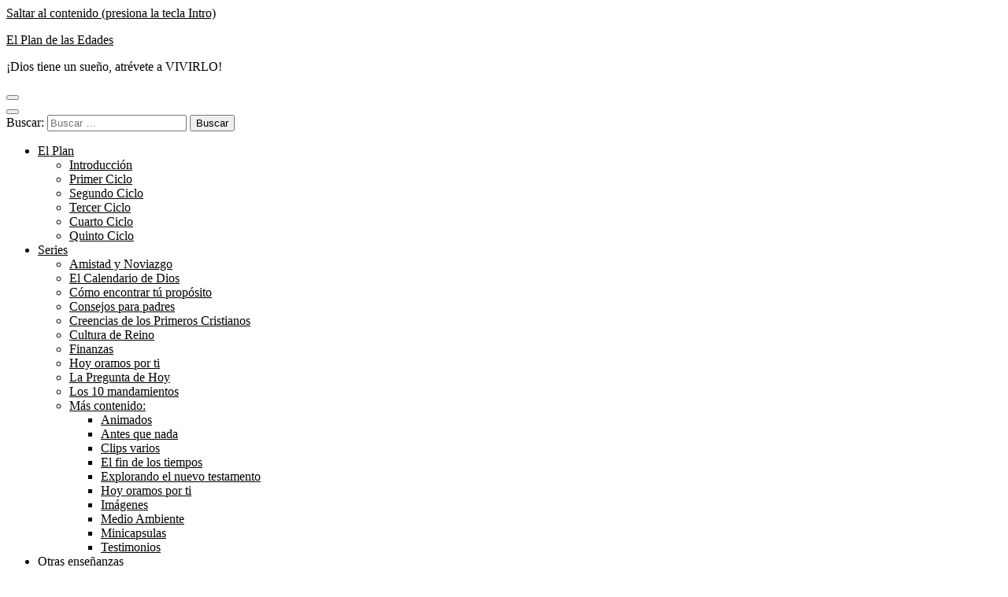

--- FILE ---
content_type: text/html; charset=UTF-8
request_url: https://vivimosparati.com/videos/clips-de-temas/
body_size: 9991
content:
<!DOCTYPE html>
<html lang="es">
<head itemscope itemtype="https://schema.org/WebSite">
<meta charset="UTF-8">
<meta name="viewport" content="width=device-width, initial-scale=1">
<link rel="profile" href="http://gmpg.org/xfn/11">
<link rel="pingback" href="https://vivimosparati.com/xmlrpc.php">

<title>Clips de temas &#8211; El Plan de las Edades</title>
<meta name='robots' content='max-image-preview:large' />
<link rel='dns-prefetch' href='//fonts.googleapis.com' />
<link rel='dns-prefetch' href='//cdn.openshareweb.com' />
<link rel='dns-prefetch' href='//cdn.shareaholic.net' />
<link rel='dns-prefetch' href='//www.shareaholic.net' />
<link rel='dns-prefetch' href='//analytics.shareaholic.com' />
<link rel='dns-prefetch' href='//recs.shareaholic.com' />
<link rel='dns-prefetch' href='//partner.shareaholic.com' />
<link rel="alternate" type="application/rss+xml" title="El Plan de las Edades &raquo; Feed" href="https://vivimosparati.com/feed/" />
<link rel="alternate" type="application/rss+xml" title="El Plan de las Edades &raquo; Feed de los comentarios" href="https://vivimosparati.com/comments/feed/" />
<!-- Shareaholic - https://www.shareaholic.com -->
<link rel='preload' href='//cdn.shareaholic.net/assets/pub/shareaholic.js' as='script'/>
<script data-no-minify='1' data-cfasync='false'>
_SHR_SETTINGS = {"endpoints":{"local_recs_url":"https:\/\/vivimosparati.com\/wp-admin\/admin-ajax.php?action=shareaholic_permalink_related","ajax_url":"https:\/\/vivimosparati.com\/wp-admin\/admin-ajax.php","share_counts_url":"https:\/\/vivimosparati.com\/wp-admin\/admin-ajax.php?action=shareaholic_share_counts_api"},"site_id":"ad0b86e5bdecfe198def02817a3492cc","url_components":{"year":"2016","monthnum":"01","day":"21","hour":"09","minute":"49","second":"30","post_id":"3646","postname":"clips-de-temas","category":"sitio-web"}};
</script>
<script data-no-minify='1' data-cfasync='false' src='//cdn.shareaholic.net/assets/pub/shareaholic.js' data-shr-siteid='ad0b86e5bdecfe198def02817a3492cc' async ></script>

<!-- Shareaholic Content Tags -->
<meta name='shareaholic:site_name' content='El Plan de las Edades' />
<meta name='shareaholic:language' content='es' />
<meta name='shareaholic:url' content='https://vivimosparati.com/videos/clips-de-temas/' />
<meta name='shareaholic:keywords' content='type:page' />
<meta name='shareaholic:article_published_time' content='2016-01-21T09:49:30-05:00' />
<meta name='shareaholic:article_modified_time' content='2016-01-21T09:49:30-05:00' />
<meta name='shareaholic:shareable_page' content='true' />
<meta name='shareaholic:article_author_name' content='Jorge Luis Martinez' />
<meta name='shareaholic:site_id' content='ad0b86e5bdecfe198def02817a3492cc' />
<meta name='shareaholic:wp_version' content='9.7.13' />

<!-- Shareaholic Content Tags End -->
<script type="text/javascript">
/* <![CDATA[ */
window._wpemojiSettings = {"baseUrl":"https:\/\/s.w.org\/images\/core\/emoji\/15.0.3\/72x72\/","ext":".png","svgUrl":"https:\/\/s.w.org\/images\/core\/emoji\/15.0.3\/svg\/","svgExt":".svg","source":{"concatemoji":"https:\/\/vivimosparati.com\/wp-includes\/js\/wp-emoji-release.min.js?ver=6.6.4"}};
/*! This file is auto-generated */
!function(i,n){var o,s,e;function c(e){try{var t={supportTests:e,timestamp:(new Date).valueOf()};sessionStorage.setItem(o,JSON.stringify(t))}catch(e){}}function p(e,t,n){e.clearRect(0,0,e.canvas.width,e.canvas.height),e.fillText(t,0,0);var t=new Uint32Array(e.getImageData(0,0,e.canvas.width,e.canvas.height).data),r=(e.clearRect(0,0,e.canvas.width,e.canvas.height),e.fillText(n,0,0),new Uint32Array(e.getImageData(0,0,e.canvas.width,e.canvas.height).data));return t.every(function(e,t){return e===r[t]})}function u(e,t,n){switch(t){case"flag":return n(e,"\ud83c\udff3\ufe0f\u200d\u26a7\ufe0f","\ud83c\udff3\ufe0f\u200b\u26a7\ufe0f")?!1:!n(e,"\ud83c\uddfa\ud83c\uddf3","\ud83c\uddfa\u200b\ud83c\uddf3")&&!n(e,"\ud83c\udff4\udb40\udc67\udb40\udc62\udb40\udc65\udb40\udc6e\udb40\udc67\udb40\udc7f","\ud83c\udff4\u200b\udb40\udc67\u200b\udb40\udc62\u200b\udb40\udc65\u200b\udb40\udc6e\u200b\udb40\udc67\u200b\udb40\udc7f");case"emoji":return!n(e,"\ud83d\udc26\u200d\u2b1b","\ud83d\udc26\u200b\u2b1b")}return!1}function f(e,t,n){var r="undefined"!=typeof WorkerGlobalScope&&self instanceof WorkerGlobalScope?new OffscreenCanvas(300,150):i.createElement("canvas"),a=r.getContext("2d",{willReadFrequently:!0}),o=(a.textBaseline="top",a.font="600 32px Arial",{});return e.forEach(function(e){o[e]=t(a,e,n)}),o}function t(e){var t=i.createElement("script");t.src=e,t.defer=!0,i.head.appendChild(t)}"undefined"!=typeof Promise&&(o="wpEmojiSettingsSupports",s=["flag","emoji"],n.supports={everything:!0,everythingExceptFlag:!0},e=new Promise(function(e){i.addEventListener("DOMContentLoaded",e,{once:!0})}),new Promise(function(t){var n=function(){try{var e=JSON.parse(sessionStorage.getItem(o));if("object"==typeof e&&"number"==typeof e.timestamp&&(new Date).valueOf()<e.timestamp+604800&&"object"==typeof e.supportTests)return e.supportTests}catch(e){}return null}();if(!n){if("undefined"!=typeof Worker&&"undefined"!=typeof OffscreenCanvas&&"undefined"!=typeof URL&&URL.createObjectURL&&"undefined"!=typeof Blob)try{var e="postMessage("+f.toString()+"("+[JSON.stringify(s),u.toString(),p.toString()].join(",")+"));",r=new Blob([e],{type:"text/javascript"}),a=new Worker(URL.createObjectURL(r),{name:"wpTestEmojiSupports"});return void(a.onmessage=function(e){c(n=e.data),a.terminate(),t(n)})}catch(e){}c(n=f(s,u,p))}t(n)}).then(function(e){for(var t in e)n.supports[t]=e[t],n.supports.everything=n.supports.everything&&n.supports[t],"flag"!==t&&(n.supports.everythingExceptFlag=n.supports.everythingExceptFlag&&n.supports[t]);n.supports.everythingExceptFlag=n.supports.everythingExceptFlag&&!n.supports.flag,n.DOMReady=!1,n.readyCallback=function(){n.DOMReady=!0}}).then(function(){return e}).then(function(){var e;n.supports.everything||(n.readyCallback(),(e=n.source||{}).concatemoji?t(e.concatemoji):e.wpemoji&&e.twemoji&&(t(e.twemoji),t(e.wpemoji)))}))}((window,document),window._wpemojiSettings);
/* ]]> */
</script>
<style id='wp-emoji-styles-inline-css' type='text/css'>

	img.wp-smiley, img.emoji {
		display: inline !important;
		border: none !important;
		box-shadow: none !important;
		height: 1em !important;
		width: 1em !important;
		margin: 0 0.07em !important;
		vertical-align: -0.1em !important;
		background: none !important;
		padding: 0 !important;
	}
</style>
<link rel='stylesheet' id='wp-block-library-css' href='https://vivimosparati.com/wp-includes/css/dist/block-library/style.min.css?ver=6.6.4' type='text/css' media='all' />
<style id='classic-theme-styles-inline-css' type='text/css'>
/*! This file is auto-generated */
.wp-block-button__link{color:#fff;background-color:#32373c;border-radius:9999px;box-shadow:none;text-decoration:none;padding:calc(.667em + 2px) calc(1.333em + 2px);font-size:1.125em}.wp-block-file__button{background:#32373c;color:#fff;text-decoration:none}
</style>
<style id='global-styles-inline-css' type='text/css'>
:root{--wp--preset--aspect-ratio--square: 1;--wp--preset--aspect-ratio--4-3: 4/3;--wp--preset--aspect-ratio--3-4: 3/4;--wp--preset--aspect-ratio--3-2: 3/2;--wp--preset--aspect-ratio--2-3: 2/3;--wp--preset--aspect-ratio--16-9: 16/9;--wp--preset--aspect-ratio--9-16: 9/16;--wp--preset--color--black: #000000;--wp--preset--color--cyan-bluish-gray: #abb8c3;--wp--preset--color--white: #ffffff;--wp--preset--color--pale-pink: #f78da7;--wp--preset--color--vivid-red: #cf2e2e;--wp--preset--color--luminous-vivid-orange: #ff6900;--wp--preset--color--luminous-vivid-amber: #fcb900;--wp--preset--color--light-green-cyan: #7bdcb5;--wp--preset--color--vivid-green-cyan: #00d084;--wp--preset--color--pale-cyan-blue: #8ed1fc;--wp--preset--color--vivid-cyan-blue: #0693e3;--wp--preset--color--vivid-purple: #9b51e0;--wp--preset--gradient--vivid-cyan-blue-to-vivid-purple: linear-gradient(135deg,rgba(6,147,227,1) 0%,rgb(155,81,224) 100%);--wp--preset--gradient--light-green-cyan-to-vivid-green-cyan: linear-gradient(135deg,rgb(122,220,180) 0%,rgb(0,208,130) 100%);--wp--preset--gradient--luminous-vivid-amber-to-luminous-vivid-orange: linear-gradient(135deg,rgba(252,185,0,1) 0%,rgba(255,105,0,1) 100%);--wp--preset--gradient--luminous-vivid-orange-to-vivid-red: linear-gradient(135deg,rgba(255,105,0,1) 0%,rgb(207,46,46) 100%);--wp--preset--gradient--very-light-gray-to-cyan-bluish-gray: linear-gradient(135deg,rgb(238,238,238) 0%,rgb(169,184,195) 100%);--wp--preset--gradient--cool-to-warm-spectrum: linear-gradient(135deg,rgb(74,234,220) 0%,rgb(151,120,209) 20%,rgb(207,42,186) 40%,rgb(238,44,130) 60%,rgb(251,105,98) 80%,rgb(254,248,76) 100%);--wp--preset--gradient--blush-light-purple: linear-gradient(135deg,rgb(255,206,236) 0%,rgb(152,150,240) 100%);--wp--preset--gradient--blush-bordeaux: linear-gradient(135deg,rgb(254,205,165) 0%,rgb(254,45,45) 50%,rgb(107,0,62) 100%);--wp--preset--gradient--luminous-dusk: linear-gradient(135deg,rgb(255,203,112) 0%,rgb(199,81,192) 50%,rgb(65,88,208) 100%);--wp--preset--gradient--pale-ocean: linear-gradient(135deg,rgb(255,245,203) 0%,rgb(182,227,212) 50%,rgb(51,167,181) 100%);--wp--preset--gradient--electric-grass: linear-gradient(135deg,rgb(202,248,128) 0%,rgb(113,206,126) 100%);--wp--preset--gradient--midnight: linear-gradient(135deg,rgb(2,3,129) 0%,rgb(40,116,252) 100%);--wp--preset--font-size--small: 13px;--wp--preset--font-size--medium: 20px;--wp--preset--font-size--large: 36px;--wp--preset--font-size--x-large: 42px;--wp--preset--spacing--20: 0.44rem;--wp--preset--spacing--30: 0.67rem;--wp--preset--spacing--40: 1rem;--wp--preset--spacing--50: 1.5rem;--wp--preset--spacing--60: 2.25rem;--wp--preset--spacing--70: 3.38rem;--wp--preset--spacing--80: 5.06rem;--wp--preset--shadow--natural: 6px 6px 9px rgba(0, 0, 0, 0.2);--wp--preset--shadow--deep: 12px 12px 50px rgba(0, 0, 0, 0.4);--wp--preset--shadow--sharp: 6px 6px 0px rgba(0, 0, 0, 0.2);--wp--preset--shadow--outlined: 6px 6px 0px -3px rgba(255, 255, 255, 1), 6px 6px rgba(0, 0, 0, 1);--wp--preset--shadow--crisp: 6px 6px 0px rgba(0, 0, 0, 1);}:where(.is-layout-flex){gap: 0.5em;}:where(.is-layout-grid){gap: 0.5em;}body .is-layout-flex{display: flex;}.is-layout-flex{flex-wrap: wrap;align-items: center;}.is-layout-flex > :is(*, div){margin: 0;}body .is-layout-grid{display: grid;}.is-layout-grid > :is(*, div){margin: 0;}:where(.wp-block-columns.is-layout-flex){gap: 2em;}:where(.wp-block-columns.is-layout-grid){gap: 2em;}:where(.wp-block-post-template.is-layout-flex){gap: 1.25em;}:where(.wp-block-post-template.is-layout-grid){gap: 1.25em;}.has-black-color{color: var(--wp--preset--color--black) !important;}.has-cyan-bluish-gray-color{color: var(--wp--preset--color--cyan-bluish-gray) !important;}.has-white-color{color: var(--wp--preset--color--white) !important;}.has-pale-pink-color{color: var(--wp--preset--color--pale-pink) !important;}.has-vivid-red-color{color: var(--wp--preset--color--vivid-red) !important;}.has-luminous-vivid-orange-color{color: var(--wp--preset--color--luminous-vivid-orange) !important;}.has-luminous-vivid-amber-color{color: var(--wp--preset--color--luminous-vivid-amber) !important;}.has-light-green-cyan-color{color: var(--wp--preset--color--light-green-cyan) !important;}.has-vivid-green-cyan-color{color: var(--wp--preset--color--vivid-green-cyan) !important;}.has-pale-cyan-blue-color{color: var(--wp--preset--color--pale-cyan-blue) !important;}.has-vivid-cyan-blue-color{color: var(--wp--preset--color--vivid-cyan-blue) !important;}.has-vivid-purple-color{color: var(--wp--preset--color--vivid-purple) !important;}.has-black-background-color{background-color: var(--wp--preset--color--black) !important;}.has-cyan-bluish-gray-background-color{background-color: var(--wp--preset--color--cyan-bluish-gray) !important;}.has-white-background-color{background-color: var(--wp--preset--color--white) !important;}.has-pale-pink-background-color{background-color: var(--wp--preset--color--pale-pink) !important;}.has-vivid-red-background-color{background-color: var(--wp--preset--color--vivid-red) !important;}.has-luminous-vivid-orange-background-color{background-color: var(--wp--preset--color--luminous-vivid-orange) !important;}.has-luminous-vivid-amber-background-color{background-color: var(--wp--preset--color--luminous-vivid-amber) !important;}.has-light-green-cyan-background-color{background-color: var(--wp--preset--color--light-green-cyan) !important;}.has-vivid-green-cyan-background-color{background-color: var(--wp--preset--color--vivid-green-cyan) !important;}.has-pale-cyan-blue-background-color{background-color: var(--wp--preset--color--pale-cyan-blue) !important;}.has-vivid-cyan-blue-background-color{background-color: var(--wp--preset--color--vivid-cyan-blue) !important;}.has-vivid-purple-background-color{background-color: var(--wp--preset--color--vivid-purple) !important;}.has-black-border-color{border-color: var(--wp--preset--color--black) !important;}.has-cyan-bluish-gray-border-color{border-color: var(--wp--preset--color--cyan-bluish-gray) !important;}.has-white-border-color{border-color: var(--wp--preset--color--white) !important;}.has-pale-pink-border-color{border-color: var(--wp--preset--color--pale-pink) !important;}.has-vivid-red-border-color{border-color: var(--wp--preset--color--vivid-red) !important;}.has-luminous-vivid-orange-border-color{border-color: var(--wp--preset--color--luminous-vivid-orange) !important;}.has-luminous-vivid-amber-border-color{border-color: var(--wp--preset--color--luminous-vivid-amber) !important;}.has-light-green-cyan-border-color{border-color: var(--wp--preset--color--light-green-cyan) !important;}.has-vivid-green-cyan-border-color{border-color: var(--wp--preset--color--vivid-green-cyan) !important;}.has-pale-cyan-blue-border-color{border-color: var(--wp--preset--color--pale-cyan-blue) !important;}.has-vivid-cyan-blue-border-color{border-color: var(--wp--preset--color--vivid-cyan-blue) !important;}.has-vivid-purple-border-color{border-color: var(--wp--preset--color--vivid-purple) !important;}.has-vivid-cyan-blue-to-vivid-purple-gradient-background{background: var(--wp--preset--gradient--vivid-cyan-blue-to-vivid-purple) !important;}.has-light-green-cyan-to-vivid-green-cyan-gradient-background{background: var(--wp--preset--gradient--light-green-cyan-to-vivid-green-cyan) !important;}.has-luminous-vivid-amber-to-luminous-vivid-orange-gradient-background{background: var(--wp--preset--gradient--luminous-vivid-amber-to-luminous-vivid-orange) !important;}.has-luminous-vivid-orange-to-vivid-red-gradient-background{background: var(--wp--preset--gradient--luminous-vivid-orange-to-vivid-red) !important;}.has-very-light-gray-to-cyan-bluish-gray-gradient-background{background: var(--wp--preset--gradient--very-light-gray-to-cyan-bluish-gray) !important;}.has-cool-to-warm-spectrum-gradient-background{background: var(--wp--preset--gradient--cool-to-warm-spectrum) !important;}.has-blush-light-purple-gradient-background{background: var(--wp--preset--gradient--blush-light-purple) !important;}.has-blush-bordeaux-gradient-background{background: var(--wp--preset--gradient--blush-bordeaux) !important;}.has-luminous-dusk-gradient-background{background: var(--wp--preset--gradient--luminous-dusk) !important;}.has-pale-ocean-gradient-background{background: var(--wp--preset--gradient--pale-ocean) !important;}.has-electric-grass-gradient-background{background: var(--wp--preset--gradient--electric-grass) !important;}.has-midnight-gradient-background{background: var(--wp--preset--gradient--midnight) !important;}.has-small-font-size{font-size: var(--wp--preset--font-size--small) !important;}.has-medium-font-size{font-size: var(--wp--preset--font-size--medium) !important;}.has-large-font-size{font-size: var(--wp--preset--font-size--large) !important;}.has-x-large-font-size{font-size: var(--wp--preset--font-size--x-large) !important;}
:where(.wp-block-post-template.is-layout-flex){gap: 1.25em;}:where(.wp-block-post-template.is-layout-grid){gap: 1.25em;}
:where(.wp-block-columns.is-layout-flex){gap: 2em;}:where(.wp-block-columns.is-layout-grid){gap: 2em;}
:root :where(.wp-block-pullquote){font-size: 1.5em;line-height: 1.6;}
</style>
<link rel='stylesheet' id='dgd-scrollbox-plugin-core-css' href='https://vivimosparati.com/wp-content/plugins/dreamgrow-scroll-triggered-box/css/style.css?ver=2.3' type='text/css' media='all' />
<link rel='stylesheet' id='owl-carousel-css' href='https://vivimosparati.com/wp-content/themes/the-minimal/css/owl.carousel.min.css?ver=2.2.1' type='text/css' media='all' />
<link rel='stylesheet' id='the-minimal-google-fonts-css' href='https://fonts.googleapis.com/css?family=Source+Sans+Pro%3A300%2C400%2C600%2C700%7CLato&#038;ver=6.6.4#038;display=fallback' type='text/css' media='all' />
<link rel='stylesheet' id='bootstrap-css' href='https://vivimosparati.com/wp-content/themes/the-minimal/css/bootstrap.min.css?ver=6.6.4' type='text/css' media='all' />
<link rel='stylesheet' id='the-minimal-style-css' href='https://vivimosparati.com/wp-content/themes/the-minimal/style.css?ver=6.6.4' type='text/css' media='all' />
<script type="text/javascript" src="https://vivimosparati.com/wp-includes/js/jquery/jquery.min.js?ver=3.7.1" id="jquery-core-js"></script>
<script type="text/javascript" src="https://vivimosparati.com/wp-includes/js/jquery/jquery-migrate.min.js?ver=3.4.1" id="jquery-migrate-js"></script>
<script type="text/javascript" id="dgd-scrollbox-plugin-js-extra">
/* <![CDATA[ */
var $DGD = {"ajaxurl":"\/wp-admin\/admin-ajax.php","nonce":"fa2d3d6569","debug":"","permalink":"https:\/\/vivimosparati.com\/videos\/clips-de-temas\/","title":"Clips de temas","thumbnail":"","scripthost":"\/wp-content\/plugins\/dreamgrow-scroll-triggered-box\/","scrollboxes":[{"id":"dgd_scrollbox-3025-tab","parentid":"dgd_scrollbox-3025","trigger":{"action":"tab"},"height":"auto","width":"auto","vpos":"bottom","hpos":"center","theme":"clean_white","jsCss":{"margin":"0","backgroundImageUrl":"","backgroundColor":"","boxShadow":"0px","borderColor":"#1e73be","borderWidth":"0px","borderRadius":""},"transition":{"effect":"fade","from":"n","speed":"400"},"lightbox":0,"closeImageUrl":"","hide_mobile":null,"submit_auto_close":0,"delay_auto_close":0,"hide_submitted":0,"cookieLifetime":-1,"receiver_email":"0","thankyou":"Gracias por tu suscripci\u00f3n!","widget_enabled":"0"},{"trigger":{"action":"scroll","scroll":"10","delaytime":"3000","element":""},"vpos":"center","hpos":"center","cookieLifetime":"7","receiver_email":"0","thankyou":"Gracias por tu suscripci\u00f3n!","submit_auto_close":"5","hide_submitted":"1","delay_auto_close":"0","lightbox":{"enabled":"1","color":"#000000","opacity":"0.7"},"theme":"clean_white","widget_enabled":"1","height":"auto","width":"600","jsCss":{"padding":"10","margin":"10","backgroundColor":"","boxShadow":"0px","borderColor":"#1e73be","borderWidth":"0px","borderRadius":"0px","backgroundImageUrl":""},"closeImageUrl":"","transition":{"from":"n","effect":"fade","speed":"400"},"tab":"1","social":{"facebook":"","twitter":"","google":"","pinterest":"","stumbleupon":"","linkedin":""},"id":"dgd_scrollbox-3025","mode":"stb","voff":0,"hoff":0,"tabid":"dgd_scrollbox-3025-tab"}]};
/* ]]> */
</script>
<script type="text/javascript" src="https://vivimosparati.com/wp-content/plugins/dreamgrow-scroll-triggered-box/js/script.js?ver=2.3" id="dgd-scrollbox-plugin-js"></script>
<link rel="https://api.w.org/" href="https://vivimosparati.com/wp-json/" /><link rel="alternate" title="JSON" type="application/json" href="https://vivimosparati.com/wp-json/wp/v2/pages/3646" /><link rel="EditURI" type="application/rsd+xml" title="RSD" href="https://vivimosparati.com/xmlrpc.php?rsd" />
<meta name="generator" content="WordPress 6.6.4" />
<link rel="canonical" href="https://vivimosparati.com/videos/clips-de-temas/" />
<link rel='shortlink' href='https://vivimosparati.com/?p=3646' />
<link rel="alternate" title="oEmbed (JSON)" type="application/json+oembed" href="https://vivimosparati.com/wp-json/oembed/1.0/embed?url=https%3A%2F%2Fvivimosparati.com%2Fvideos%2Fclips-de-temas%2F" />
<link rel="alternate" title="oEmbed (XML)" type="text/xml+oembed" href="https://vivimosparati.com/wp-json/oembed/1.0/embed?url=https%3A%2F%2Fvivimosparati.com%2Fvideos%2Fclips-de-temas%2F&#038;format=xml" />
		<style type="text/css" id="wp-custom-css">
			a{
	color: black; !important
}		</style>
		</head>

<body class="page-template-default page page-id-3646 page-child parent-pageid-1150" itemscope itemtype="https://schema.org/WebPage">
<div id="page" class="site">
    <a class="skip-link screen-reader-text" href="#content">Saltar al contenido (presiona la tecla Intro)</a>
    <div id="mobile-masthead" class="mobile-site-header">
        <div class="container">
            <div class="mobile-site-branding" itemscope itemtype="https://schema.org/Organization">
                                <div class="text-logo">
                    <p class="site-title" itemprop="name"><a href="https://vivimosparati.com/" rel="home" itemprop="url">El Plan de las Edades</a></p>
                                            <p class="site-description" itemprop="description">¡Dios tiene un sueño, atrévete a VIVIRLO!</p>
                                    </div> <!-- .text-logo -->
            </div><!-- .mobile-site-branding -->
            <button class="btn-menu-opener" data-toggle-target=".main-menu-modal" data-toggle-body-class="showing-main-menu-modal" aria-expanded="false" data-set-focus=".close-main-nav-toggle">
                <span></span>
                <span></span>
                <span></span>
            </button>
        </div> <!-- .container -->
        <div class="mobile-menu">
            <nav id="mobile-site-navigation" class="mobile-main-navigation mobile-navigation">        
                <div class="primary-menu-list main-menu-modal cover-modal" data-modal-target-string=".main-menu-modal">
                    <button class="close close-main-nav-toggle" data-toggle-target=".main-menu-modal" data-toggle-body-class="showing-main-menu-modal" aria-expanded="false" data-set-focus=".main-menu-modal"></button>
                    <form role="search" method="get" class="search-form" action="https://vivimosparati.com/">
				<label>
					<span class="screen-reader-text">Buscar:</span>
					<input type="search" class="search-field" placeholder="Buscar &hellip;" value="" name="s" />
				</label>
				<input type="submit" class="search-submit" value="Buscar" />
			</form>                    <div class="mobile-menu-title" aria-label="Móvil">
                        <div class="menu-menu-principal-container"><ul id="mobile-primary-menu" class="nav-menu main-menu-modal"><li id="menu-item-1203" class="menu-item menu-item-type-post_type menu-item-object-page menu-item-home menu-item-has-children menu-item-1203"><a href="https://vivimosparati.com/">El Plan</a>
<ul class="sub-menu">
	<li id="menu-item-1211" class="menu-item menu-item-type-post_type menu-item-object-page menu-item-1211"><a href="https://vivimosparati.com/el-plan-de-las-edades/introduccion/">Introducción</a></li>
	<li id="menu-item-1207" class="menu-item menu-item-type-post_type menu-item-object-page menu-item-1207"><a href="https://vivimosparati.com/el-plan-de-las-edades/primer-ciclo/">Primer Ciclo</a></li>
	<li id="menu-item-1206" class="menu-item menu-item-type-post_type menu-item-object-page menu-item-1206"><a href="https://vivimosparati.com/el-plan-de-las-edades/segundo-ciclo/">Segundo Ciclo</a></li>
	<li id="menu-item-1205" class="menu-item menu-item-type-post_type menu-item-object-page menu-item-1205"><a href="https://vivimosparati.com/el-plan-de-las-edades/tercer-ciclo/">Tercer Ciclo</a></li>
	<li id="menu-item-1204" class="menu-item menu-item-type-post_type menu-item-object-page menu-item-1204"><a href="https://vivimosparati.com/el-plan-de-las-edades/cuarto-ciclo/">Cuarto Ciclo</a></li>
	<li id="menu-item-4320" class="menu-item menu-item-type-post_type menu-item-object-page menu-item-4320"><a href="https://vivimosparati.com/el-plan-de-las-edades/quinto-ciclo/">Quinto Ciclo</a></li>
</ul>
</li>
<li id="menu-item-4535" class="menu-item menu-item-type-custom menu-item-object-custom current-menu-ancestor menu-item-has-children menu-item-4535"><a href="#">Series</a>
<ul class="sub-menu">
	<li id="menu-item-1547" class="menu-item menu-item-type-post_type menu-item-object-page menu-item-1547"><a href="https://vivimosparati.com/miniseries/el-poder-de-la-amistad/">Amistad y Noviazgo</a></li>
	<li id="menu-item-1201" class="menu-item menu-item-type-post_type menu-item-object-page menu-item-1201"><a href="https://vivimosparati.com/miniseries/khronos-mas-alla-del-tiempo/">El Calendario de Dios</a></li>
	<li id="menu-item-1199" class="menu-item menu-item-type-post_type menu-item-object-page menu-item-1199"><a href="https://vivimosparati.com/miniseries/enfocate-enfoca-tu-vida-cambia-el-mundo/">Cómo encontrar tú propósito</a></li>
	<li id="menu-item-4527" class="menu-item menu-item-type-post_type menu-item-object-page menu-item-4527"><a href="https://vivimosparati.com/consejos-para-padres/">Consejos para padres</a></li>
	<li id="menu-item-4529" class="menu-item menu-item-type-post_type menu-item-object-page menu-item-4529"><a href="https://vivimosparati.com/creencias-de-los-primeros-cristianos/">Creencias de los Primeros Cristianos</a></li>
	<li id="menu-item-3459" class="menu-item menu-item-type-post_type menu-item-object-page menu-item-3459"><a href="https://vivimosparati.com/miniseries/cultura-de-reino-viviendo-en-la-presencia-del-futuro/">Cultura de Reino</a></li>
	<li id="menu-item-4609" class="menu-item menu-item-type-post_type menu-item-object-page menu-item-4609"><a href="https://vivimosparati.com/finanzas-el-manejo-espiritual-del-dinero/">Finanzas</a></li>
	<li id="menu-item-4526" class="menu-item menu-item-type-post_type menu-item-object-page menu-item-4526"><a href="https://vivimosparati.com/hoy-oramos-por-ti/">Hoy oramos por ti</a></li>
	<li id="menu-item-4528" class="menu-item menu-item-type-post_type menu-item-object-page menu-item-4528"><a href="https://vivimosparati.com/la-pregunta-de-hoy/">La Pregunta de Hoy</a></li>
	<li id="menu-item-3554" class="menu-item menu-item-type-post_type menu-item-object-page menu-item-3554"><a href="https://vivimosparati.com/miniseries/los-10-mandamientos/">Los 10 mandamientos</a></li>
	<li id="menu-item-1194" class="menu-item menu-item-type-post_type menu-item-object-page current-page-ancestor current-menu-ancestor current-menu-parent current-page-parent current_page_parent current_page_ancestor menu-item-has-children menu-item-1194"><a href="https://vivimosparati.com/videos/">Más contenido:</a>
	<ul class="sub-menu">
		<li id="menu-item-1196" class="menu-item menu-item-type-post_type menu-item-object-page menu-item-1196"><a href="https://vivimosparati.com/videos/miniclips/">Animados</a></li>
		<li id="menu-item-1200" class="menu-item menu-item-type-post_type menu-item-object-page menu-item-1200"><a href="https://vivimosparati.com/miniseries/antes-que-nada/">Antes que nada</a></li>
		<li id="menu-item-3648" class="menu-item menu-item-type-post_type menu-item-object-page current-menu-item page_item page-item-3646 current_page_item menu-item-3648"><a href="https://vivimosparati.com/videos/clips-de-temas/" aria-current="page">Clips varios</a></li>
		<li id="menu-item-1198" class="menu-item menu-item-type-post_type menu-item-object-page menu-item-1198"><a href="https://vivimosparati.com/miniseries/trilogia-del-fin-de-los-tiempos/">El fin de los tiempos</a></li>
		<li id="menu-item-4534" class="menu-item menu-item-type-post_type menu-item-object-page menu-item-4534"><a href="https://vivimosparati.com/explorando-el-nuevo-testamento/">Explorando el nuevo testamento</a></li>
		<li id="menu-item-4530" class="menu-item menu-item-type-post_type menu-item-object-page menu-item-4530"><a href="https://vivimosparati.com/hoy-oramos-por-ti/">Hoy oramos por ti</a></li>
		<li id="menu-item-2951" class="menu-item menu-item-type-post_type menu-item-object-page menu-item-2951"><a href="https://vivimosparati.com/imagenes/">Imágenes</a></li>
		<li id="menu-item-2976" class="menu-item menu-item-type-post_type menu-item-object-page menu-item-2976"><a href="https://vivimosparati.com/miniseries/la-tierra-de-los-suenos/">Medio Ambiente</a></li>
		<li id="menu-item-1195" class="menu-item menu-item-type-post_type menu-item-object-page menu-item-1195"><a href="https://vivimosparati.com/videos/minicapsulas/">Minicapsulas</a></li>
		<li id="menu-item-1941" class="menu-item menu-item-type-post_type menu-item-object-page menu-item-1941"><a href="https://vivimosparati.com/videos/testimonios/">Testimonios</a></li>
	</ul>
</li>
</ul>
</li>
<li id="menu-item-1202" class="menu-item menu-item-type-post_type menu-item-object-page menu-item-1202"><a href="https://vivimosparati.com/addendum/">Otras enseñanzas</a></li>
<li id="menu-item-4608" class="menu-item menu-item-type-post_type menu-item-object-page menu-item-4608"><a href="https://vivimosparati.com/finanzas-el-manejo-espiritual-del-dinero/">Finanzas</a></li>
<li id="menu-item-948" class="menu-item menu-item-type-post_type menu-item-object-page menu-item-948"><a href="https://vivimosparati.com/quienes-somos/">Nosotros</a></li>
<li id="menu-item-4553" class="menu-item menu-item-type-post_type menu-item-object-page menu-item-4553"><a href="https://vivimosparati.com/donaciones/">Donaciones</a></li>
<li id="menu-item-4617" class="menu-item menu-item-type-custom menu-item-object-custom menu-item-4617"><a target="_blank" rel="noopener" href="https://www.youtube.com/@ElPlandelasEdades/">YouTube</a></li>
<li id="menu-item-1208" class="menu-item menu-item-type-post_type menu-item-object-page menu-item-1208"><a href="https://vivimosparati.com/contacto/">Contacto</a></li>
</ul></div>                    </div>
                                    </div>
            </nav><!-- #mobile-site-navigation -->
        </div> <!-- .mobile-menu -->
    </div>
	
    <header id="masthead" class="site-header" role="banner" itemscope itemtype="https://schema.org/WPHeader">
        
        <div class="header-top">
            <div class="container">
            	
                                
            	<div class="right-section">
            				<ul class="social-networks">
							<li><a href="https://www.facebook.com/ElPlanDeLasEdades/" target="_blank" title="Facebook"><span class="fa fa-facebook"></span></a></li>
							<li><a href="https://www.instagram.com/elplandelasedades/" target="_blank" title="Instagram"><span class="fa fa-instagram"></span></a></li>
							<li><a href="https://www.youtube.com/@ElPlandelasEdades" target="_blank" title="YouTube"><span class="fa fa-youtube"></span></a></li>
					</ul>
		            		<div class="search-section">
                        <form role="search" method="get" class="search-form" action="https://vivimosparati.com/">
				<label>
					<span class="screen-reader-text">Buscar:</span>
					<input type="search" class="search-field" placeholder="Buscar &hellip;" value="" name="s" />
				</label>
				<input type="submit" class="search-submit" value="Buscar" />
			</form>                    </div>
            	</div>
            </div>
        </div><!-- .header-top -->
        
        <div class="header-bottom">
            <div class="container">
                
                <div class="site-branding" itemscope itemtype="https://schema.org/Organization">
                                                                <p class="site-title" itemprop="name"><a href="https://vivimosparati.com/" rel="home" itemprop="url">El Plan de las Edades</a></p>
                    				        <p class="site-description" itemprop="description">¡Dios tiene un sueño, atrévete a VIVIRLO!</p>
                                    </div><!-- .site-branding -->
                <nav id="site-navigation" class="main-navigation" role="navigation" itemscope itemtype="https://schema.org/SiteNavigationElement">
                    <div class="menu-menu-principal-container"><ul id="primary-menu" class="nav-menu"><li class="menu-item menu-item-type-post_type menu-item-object-page menu-item-home menu-item-has-children menu-item-1203"><a href="https://vivimosparati.com/">El Plan</a>
<ul class="sub-menu">
	<li class="menu-item menu-item-type-post_type menu-item-object-page menu-item-1211"><a href="https://vivimosparati.com/el-plan-de-las-edades/introduccion/">Introducción</a></li>
	<li class="menu-item menu-item-type-post_type menu-item-object-page menu-item-1207"><a href="https://vivimosparati.com/el-plan-de-las-edades/primer-ciclo/">Primer Ciclo</a></li>
	<li class="menu-item menu-item-type-post_type menu-item-object-page menu-item-1206"><a href="https://vivimosparati.com/el-plan-de-las-edades/segundo-ciclo/">Segundo Ciclo</a></li>
	<li class="menu-item menu-item-type-post_type menu-item-object-page menu-item-1205"><a href="https://vivimosparati.com/el-plan-de-las-edades/tercer-ciclo/">Tercer Ciclo</a></li>
	<li class="menu-item menu-item-type-post_type menu-item-object-page menu-item-1204"><a href="https://vivimosparati.com/el-plan-de-las-edades/cuarto-ciclo/">Cuarto Ciclo</a></li>
	<li class="menu-item menu-item-type-post_type menu-item-object-page menu-item-4320"><a href="https://vivimosparati.com/el-plan-de-las-edades/quinto-ciclo/">Quinto Ciclo</a></li>
</ul>
</li>
<li class="menu-item menu-item-type-custom menu-item-object-custom current-menu-ancestor menu-item-has-children menu-item-4535"><a href="#">Series</a>
<ul class="sub-menu">
	<li class="menu-item menu-item-type-post_type menu-item-object-page menu-item-1547"><a href="https://vivimosparati.com/miniseries/el-poder-de-la-amistad/">Amistad y Noviazgo</a></li>
	<li class="menu-item menu-item-type-post_type menu-item-object-page menu-item-1201"><a href="https://vivimosparati.com/miniseries/khronos-mas-alla-del-tiempo/">El Calendario de Dios</a></li>
	<li class="menu-item menu-item-type-post_type menu-item-object-page menu-item-1199"><a href="https://vivimosparati.com/miniseries/enfocate-enfoca-tu-vida-cambia-el-mundo/">Cómo encontrar tú propósito</a></li>
	<li class="menu-item menu-item-type-post_type menu-item-object-page menu-item-4527"><a href="https://vivimosparati.com/consejos-para-padres/">Consejos para padres</a></li>
	<li class="menu-item menu-item-type-post_type menu-item-object-page menu-item-4529"><a href="https://vivimosparati.com/creencias-de-los-primeros-cristianos/">Creencias de los Primeros Cristianos</a></li>
	<li class="menu-item menu-item-type-post_type menu-item-object-page menu-item-3459"><a href="https://vivimosparati.com/miniseries/cultura-de-reino-viviendo-en-la-presencia-del-futuro/">Cultura de Reino</a></li>
	<li class="menu-item menu-item-type-post_type menu-item-object-page menu-item-4609"><a href="https://vivimosparati.com/finanzas-el-manejo-espiritual-del-dinero/">Finanzas</a></li>
	<li class="menu-item menu-item-type-post_type menu-item-object-page menu-item-4526"><a href="https://vivimosparati.com/hoy-oramos-por-ti/">Hoy oramos por ti</a></li>
	<li class="menu-item menu-item-type-post_type menu-item-object-page menu-item-4528"><a href="https://vivimosparati.com/la-pregunta-de-hoy/">La Pregunta de Hoy</a></li>
	<li class="menu-item menu-item-type-post_type menu-item-object-page menu-item-3554"><a href="https://vivimosparati.com/miniseries/los-10-mandamientos/">Los 10 mandamientos</a></li>
	<li class="menu-item menu-item-type-post_type menu-item-object-page current-page-ancestor current-menu-ancestor current-menu-parent current-page-parent current_page_parent current_page_ancestor menu-item-has-children menu-item-1194"><a href="https://vivimosparati.com/videos/">Más contenido:</a>
	<ul class="sub-menu">
		<li class="menu-item menu-item-type-post_type menu-item-object-page menu-item-1196"><a href="https://vivimosparati.com/videos/miniclips/">Animados</a></li>
		<li class="menu-item menu-item-type-post_type menu-item-object-page menu-item-1200"><a href="https://vivimosparati.com/miniseries/antes-que-nada/">Antes que nada</a></li>
		<li class="menu-item menu-item-type-post_type menu-item-object-page current-menu-item page_item page-item-3646 current_page_item menu-item-3648"><a href="https://vivimosparati.com/videos/clips-de-temas/" aria-current="page">Clips varios</a></li>
		<li class="menu-item menu-item-type-post_type menu-item-object-page menu-item-1198"><a href="https://vivimosparati.com/miniseries/trilogia-del-fin-de-los-tiempos/">El fin de los tiempos</a></li>
		<li class="menu-item menu-item-type-post_type menu-item-object-page menu-item-4534"><a href="https://vivimosparati.com/explorando-el-nuevo-testamento/">Explorando el nuevo testamento</a></li>
		<li class="menu-item menu-item-type-post_type menu-item-object-page menu-item-4530"><a href="https://vivimosparati.com/hoy-oramos-por-ti/">Hoy oramos por ti</a></li>
		<li class="menu-item menu-item-type-post_type menu-item-object-page menu-item-2951"><a href="https://vivimosparati.com/imagenes/">Imágenes</a></li>
		<li class="menu-item menu-item-type-post_type menu-item-object-page menu-item-2976"><a href="https://vivimosparati.com/miniseries/la-tierra-de-los-suenos/">Medio Ambiente</a></li>
		<li class="menu-item menu-item-type-post_type menu-item-object-page menu-item-1195"><a href="https://vivimosparati.com/videos/minicapsulas/">Minicapsulas</a></li>
		<li class="menu-item menu-item-type-post_type menu-item-object-page menu-item-1941"><a href="https://vivimosparati.com/videos/testimonios/">Testimonios</a></li>
	</ul>
</li>
</ul>
</li>
<li class="menu-item menu-item-type-post_type menu-item-object-page menu-item-1202"><a href="https://vivimosparati.com/addendum/">Otras enseñanzas</a></li>
<li class="menu-item menu-item-type-post_type menu-item-object-page menu-item-4608"><a href="https://vivimosparati.com/finanzas-el-manejo-espiritual-del-dinero/">Finanzas</a></li>
<li class="menu-item menu-item-type-post_type menu-item-object-page menu-item-948"><a href="https://vivimosparati.com/quienes-somos/">Nosotros</a></li>
<li class="menu-item menu-item-type-post_type menu-item-object-page menu-item-4553"><a href="https://vivimosparati.com/donaciones/">Donaciones</a></li>
<li class="menu-item menu-item-type-custom menu-item-object-custom menu-item-4617"><a target="_blank" rel="noopener" href="https://www.youtube.com/@ElPlandelasEdades/">YouTube</a></li>
<li class="menu-item menu-item-type-post_type menu-item-object-page menu-item-1208"><a href="https://vivimosparati.com/contacto/">Contacto</a></li>
</ul></div>                </nav>
            </div>
        </div><!-- .header-bottom -->
    
	</header><!-- #masthead -->
    
    
	<div id="content" class="site-content">
        <div class="container">
                    	
    <div id="primary" class="content-area">
		<main id="main" class="site-main" role="main">

			
<article id="post-3646" class="post-3646 page type-page status-publish hentry">
	<header class="entry-header">
		<h1 class="entry-title" itemprop="headline">Clips de temas</h1>	</header><!-- .entry-header -->
    
        
	<div class="entry-content" itemprop="text">
		<table style="color: #ffffff; margin: 5px;" border="0" width="100%" bgcolor="#ffffff">
<tbody>
<tr>
<td bgcolor="#3b5998"><center><span style="color: #ffffff;"><strong>CLIPS DE TEMAS</strong></span></center></td>
</tr>
<tr>
<td style="vertical-align: top;" valign="top">
<p align="justify"><span style="color: #000000;">En esta página encontraras <strong>Clips de temas</strong>, que son vídeos de menos de 15 minutos de duración los cuales son extraídos de enseñanzas más largas pero que por si solos tienen tanto contenido y son tan edificantes que consideramos son valiosos para ver por si solos también.</span></p>
</td>
</tr>
</tbody>
</table>
<p><iframe title="Tips cristianos, enseñanzas y reflexiones" width="1139" height="641" src="https://www.youtube.com/embed/videoseries?list=PLZRHD2kUevFJqyDBY7N1axHc7rKg3wdRo" frameborder="0" allow="accelerometer; autoplay; clipboard-write; encrypted-media; gyroscope; picture-in-picture; web-share" allowfullscreen></iframe></p>
<div style='display:none;' class='shareaholic-canvas' data-app='share_buttons' data-title='Clips de temas' data-link='https://vivimosparati.com/videos/clips-de-temas/' data-app-id-name='page_below_content'></div><div style='display:none;' class='shareaholic-canvas' data-app='recommendations' data-title='Clips de temas' data-link='https://vivimosparati.com/videos/clips-de-temas/' data-app-id-name='page_below_content'></div>	</div><!-- .entry-content -->

	<footer class="entry-footer">
			</footer><!-- .entry-footer -->
</article><!-- #post-## -->

		</main><!-- #main -->
	</div><!-- #primary -->
        
            
        </div><!-- .container -->
	</div><!-- #content -->

	<footer id="colophon" class="site-footer" role="contentinfo" itemscope itemtype="https://schema.org/WPFooter">
		
        <div class="container">
			<div class="site-info"><p>Copyright &copy;2026 <a href="https://vivimosparati.com/">El Plan de las Edades</a> &middot; The Minimal | Desarrollado por<a href="https://rarathemes.com/" rel="nofollow" target="_blank">Rara Theme</a> &middot; Funciona con: <a href="https://es.wordpress.org/" target="_blank">WordPress</a> &middot; </p></div>		</div><!-- .container -->
	</footer><!-- #colophon -->
    <div class="overlay"></div>
</div><!-- #page -->

<script type="text/javascript" src="https://vivimosparati.com/wp-content/themes/the-minimal/js/bootstrap.min.js?ver=3.3.5" id="bootstrap-js"></script>
<script type="text/javascript" src="https://vivimosparati.com/wp-content/themes/the-minimal/js/owl.carousel.min.js?ver=2.2.1" id="owl-carousel-js"></script>
<script type="text/javascript" src="https://vivimosparati.com/wp-content/themes/the-minimal/js/owl.carousel2.thumbs.min.js?ver=2.2.1" id="owl-carousel-thumb-js"></script>
<script type="text/javascript" src="https://vivimosparati.com/wp-content/themes/the-minimal/js/owlcarousel2-a11ylayer.min.js?ver=0.2.1" id="owlcarousel2-a11ylayer-js"></script>
<script type="text/javascript" src="https://vivimosparati.com/wp-content/themes/the-minimal/js/all.min.js?ver=6.1.1" id="all-js"></script>
<script type="text/javascript" src="https://vivimosparati.com/wp-content/themes/the-minimal/js/v4-shims.min.js?ver=6.1.1" id="v4-shims-js"></script>
<script type="text/javascript" src="https://vivimosparati.com/wp-content/themes/the-minimal/js/modal-accessibility.min.js?ver=1.2.9" id="the-minimal-modal-accessibility-js"></script>
<script type="text/javascript" id="the-minimal-custom-js-extra">
/* <![CDATA[ */
var the_minimal_data = {"auto":"1","loop":"1","control":"1","thumbnail":"1","animation":"slide","speed":"500"};
/* ]]> */
</script>
<script type="text/javascript" src="https://vivimosparati.com/wp-content/themes/the-minimal/js/custom.min.js?ver=1.2.9" id="the-minimal-custom-js"></script>

<!--     ===== START Dreamgrow Scroll Triggered Box 2.3 =====   -->

<div class="dgd_overlay"></div>
<div class="dgd_stb_box clean_white" id="dgd_scrollbox-3025"><a class="dgd_stb_box_close dgd_stb_box_x" href="javascript:void(0);"> </a><p>&nbsp;</p>
<h1 style="text-align: center;"><strong>DIOS TIENE UN SUEÑO, ATRÉVETE A DESCUBRIRLO</strong></h1>
<p style="text-align: center;">Dios tiene un sueño, un propósito, una razón ultima por la cual formo todo lo que existe y nuestra misión es dar a conocer el sueño de Dios, su propósito eterno para con todos aquellos que siguen a Jesucristo.</p>
<p style="text-align: center;">Es por eso que por medio de herramientas como este sitio web buscamos generar enseñanzas, reflexiones, videos cortos, predicas en video y audio, todo&nbsp;esto&nbsp;con el fin de&nbsp;<strong>EDIFICAR a los seguidores de Cristo</strong>&nbsp;para la misión a la que Dios nos ha llamado y&nbsp;<strong>que juntos podamos ver el sueño de Dios cumplirse: que CRISTO sea FORMADO EN NOSOTROS.</strong></p>
<form id="mc-embedded-subscribe-form" class="validate" action="https://ElPlanDeLasEdades.us18.list-manage.com/subscribe/post?u=fb4c362147300e8d2ed2bb33f&amp;id=6740b7010b" method="post" name="mc-embedded-subscribe-form" novalidate="" target="_blank">
<p style="text-align: center;"><!-- real people should not fill this in and expect good things - do not remove this or risk form bot signups--></p>
<div style="position: absolute; left: -5000px; text-align: center;" aria-hidden="true"><input tabindex="-1" name="b_fb4c362147300e8d2ed2bb33f_6740b7010b" type="text" value=""></div>
<div class="mc-field-group" style="text-align: center;"><label for="mce-EMAIL"><strong>Email</strong></label><br />
<input id="mce-EMAIL" class="required email" name="EMAIL" type="email" value=""> <input id="mc-embedded-subscribe" class="button" name="subscribe" type="submit" value="Quiero ser parte!"></div>
</form>
<p><!--End mc_embed_signup--></p>
<p style="text-align: center; font-size: 10px; color: gray;">Inscribe tu correo para recibir actualizaciones y mantenernos conectados con una generación que busca ver el sueño de Dios cumplido.</p>
</div>

<div class="dgd_stb_box clean_white" id="dgd_scrollbox-3025-tab">Suscribete a nuestra lista!</div>


<!--     ===== END OF Dreamgrow Scroll Triggered Box 2.3 =====   -->


</body>
</html>
